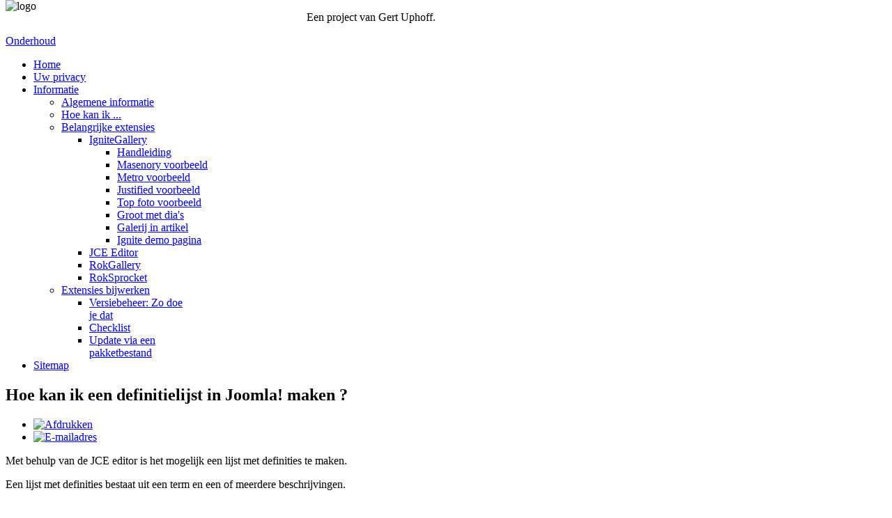

--- FILE ---
content_type: text/html; charset=utf-8
request_url: https://www.korenonline.nl/informatie/hoe-kan-ik/123-hoe-kan-ik-een-definitielijst-in-joomla-maken
body_size: 5875
content:
<!doctype html>
<html xml:lang="nl-nl" lang="nl-nl" >
<head>
	<meta name="viewport" content="width=device-width, initial-scale=1.0">
<base href="https://www.korenonline.nl/informatie/hoe-kan-ik/123-hoe-kan-ik-een-definitielijst-in-joomla-maken" />
	<meta http-equiv="content-type" content="text/html; charset=utf-8" />
	<meta name="description" content="Korenonline: de website die koren ondersteunt bij het realiseren van hun website." />
	<meta name="generator" content="Joomla! - Open Source Content Management" />
	<title>Hoe kan ik een definitielijst in Joomla! maken ?</title>
	<link href="/favicon.ico" rel="shortcut icon" type="image/vnd.microsoft.icon" />
	<link href="/media/com_icagenda/icicons/style.css?d36da1f431788c0cc6e7654d3764c6f2" rel="stylesheet" type="text/css" />
	<link href="/media/plg_system_jcepro/site/css/content.min.css?86aa0286b6232c4a5b58f892ce080277" rel="stylesheet" type="text/css" />
	<link href="/plugins/system/rokbox/assets/styles/rokbox.css" rel="stylesheet" type="text/css" />
	<link href="/media/plg_system_jcemediabox/css/jcemediabox.min.css?2c837ab2c7cadbdc35b5bd7115e9eff1" rel="stylesheet" type="text/css" />
	<link href="/libraries/gantry/css/grid-responsive.css" rel="stylesheet" type="text/css" />
	<link href="/templates/rt_vermilion/css-compiled/bootstrap.css" rel="stylesheet" type="text/css" />
	<link href="/templates/rt_vermilion/css-compiled/master-f524aa3a507f9e25290040f756deee59.css" rel="stylesheet" type="text/css" />
	<link href="/templates/rt_vermilion/css/master-webkit.css" rel="stylesheet" type="text/css" />
	<link href="/templates/rt_vermilion/css-compiled/demo-f524aa3a507f9e25290040f756deee59.css" rel="stylesheet" type="text/css" />
	<link href="/templates/rt_vermilion/css-compiled/mediaqueries.css" rel="stylesheet" type="text/css" />
	<link href="/templates/rt_vermilion/css-compiled/menu-dropdown-direction.css" rel="stylesheet" type="text/css" />
	<link href="/templates/rt_vermilion/css-compiled/menu.css" rel="stylesheet" type="text/css" />
	<style type="text/css">

	</style>
	<script type="application/json" class="joomla-script-options new">{"csrf.token":"6e0f40e6b40020bbc767ef939a3bb21b","system.paths":{"root":"","base":""},"system.keepalive":{"interval":840000,"uri":"\/component\/ajax\/?format=json"}}</script>
	<script src="/media/jui/js/jquery.min.js?d36da1f431788c0cc6e7654d3764c6f2" type="text/javascript"></script>
	<script src="/media/jui/js/jquery-noconflict.js?d36da1f431788c0cc6e7654d3764c6f2" type="text/javascript"></script>
	<script src="/media/jui/js/jquery-migrate.min.js?d36da1f431788c0cc6e7654d3764c6f2" type="text/javascript"></script>
	<script src="/media/jui/js/bootstrap.min.js?d36da1f431788c0cc6e7654d3764c6f2" type="text/javascript"></script>
	<script src="/media/system/js/caption.js?d36da1f431788c0cc6e7654d3764c6f2" type="text/javascript"></script>
	<script src="/media/system/js/mootools-core.js?d36da1f431788c0cc6e7654d3764c6f2" type="text/javascript"></script>
	<script src="/media/system/js/core.js?d36da1f431788c0cc6e7654d3764c6f2" type="text/javascript"></script>
	<script src="/media/system/js/mootools-more.js?d36da1f431788c0cc6e7654d3764c6f2" type="text/javascript"></script>
	<script src="/plugins/system/rokbox/assets/js/rokbox.js" type="text/javascript"></script>
	<script src="/media/plg_system_jcemediabox/js/jcemediabox.min.js?2c837ab2c7cadbdc35b5bd7115e9eff1" type="text/javascript"></script>
	<script src="/templates/rt_vermilion/js/rt-parallax.js" type="text/javascript"></script>
	<script src="/libraries/gantry/js/browser-engines.js" type="text/javascript"></script>
	<script src="/templates/rt_vermilion/js/rokmediaqueries.js" type="text/javascript"></script>
	<script src="/modules/mod_roknavmenu/themes/default/js/rokmediaqueries.js" type="text/javascript"></script>
	<script src="/modules/mod_roknavmenu/themes/default/js/sidemenu.js" type="text/javascript"></script>
	<!--[if lt IE 9]><script src="/media/system/js/polyfill.event.js?d36da1f431788c0cc6e7654d3764c6f2" type="text/javascript"></script><![endif]-->
	<script src="/media/system/js/keepalive.js?d36da1f431788c0cc6e7654d3764c6f2" type="text/javascript"></script>
	<script type="text/javascript">
jQuery(document).ready(function(){
                            jQuery.ajax({
                                url:'https://www.korenonline.nl/index.php?option=com_dropfiles&task=googledrive.googlesync'
                            }).done(function( data ) {
                                jQuery.ajax({
                                    url:'https://www.korenonline.nl/index.php?option=com_dropfiles&task=frontgoogle.index'
                                });
                            });
                        });jQuery(document).ready(function(){
                        jQuery.ajax({
                            url:'https://www.korenonline.nl/index.php?option=com_dropfiles&task=dropbox.sync'
                        }).done(function( data ) {
                             jQuery.ajax({
                                url:'https://www.korenonline.nl/index.php?option=com_dropfiles&task=frontdropbox.index'
                            });
                        });
                    });jQuery(function($){ initTooltips(); $("body").on("subform-row-add", initTooltips); function initTooltips (event, container) { container = container || document;$(container).find(".hasTooltip").tooltip({"html": true,"container": "body"});} });jQuery(window).on('load',  function() {
				new JCaption('img.caption');
			});if (typeof RokBoxSettings == 'undefined') RokBoxSettings = {pc: '100'};jQuery(document).ready(function(){WfMediabox.init({"base":"\/","theme":"standard","width":"","height":"","lightbox":0,"shadowbox":0,"icons":1,"overlay":1,"overlay_opacity":0.8,"overlay_color":"#000000","transition_speed":500,"close":2,"labels":{"close":"Sluiten","next":"Volgende","previous":"Vorige","cancel":"Annuleren","numbers":"{{numbers}}","numbers_count":"{{current}} van {{total}}","download":"PLG_SYSTEM_JCEMEDIABOX_LABEL_DOWNLOAD"},"swipe":true,"expand_on_click":true});});		(function(i,s,o,g,r,a,m){i['GoogleAnalyticsObject']=r;i[r]=i[r]||function(){
		(i[r].q=i[r].q||[]).push(arguments)},i[r].l=1*new Date();a=s.createElement(o),
		m=s.getElementsByTagName(o)[0];a.async=1;a.src=g;m.parentNode.insertBefore(a,m)
		})(window,document,'script','//www.google-analytics.com/analytics.js','__gaTracker');
		__gaTracker('create', 'UA-133951057-1', 'auto');
		__gaTracker('send', 'pageview');
	var RokScrollEvents = [], RTScroll = function(){
    if (!RokScrollEvents.length) window.removeEvent('scroll', RTScroll);
    else {
        for (var i = RokScrollEvents.length - 1; i >= 0; i--){
            RokScrollEvents[i]();
        };
    }
};
window.addEvent('load', function(){
	window.addEvent('scroll', RTScroll);
	RTScroll();
});
	</script>

</head>
<body  class="logo-type-vermilion pagesurround-type-preset1 mainmenuanimation-enabled-1 showcase-type-none maintop-type-vermilion mainbody-overlay-light font-family-vermilion font-size-is-default menu-type-dropdownmenu menu-dropdownmenu-position-utility-b menu-dropdownmenu-responsive-menu-panel menu-splitmenu-responsive-menu-panel layout-mode-responsive col12 option-com-content menu-hoe-kan-ik ">
	<div id="rt-page-surround" class="rt-parallax" data-parallax-delta="-0.3">
		<div class="rt-container">
						<header id="rt-header-surround">
								<div id="rt-header">
					<div class="rt-inner-container">
						<div class="rt-grid-12 rt-alpha rt-omega">
     			            <div class="rt-block nopaddingtop">
           	<div class="module-surround">
	           		                	<div class="module-content">
	                		

<div class="customnopaddingtop"  >
	<p><img src="/media/rokgallery/2/2c590c73-14c7-4483-c156-6130ef370712/fc81515b-9258-4121-ce1c-a6466333548f.jpg" alt="logo" width="400" height="60" style="margin-top: -16px; max-width: 100%; height: auto; float: left;" /><span style="margin-left: 2em;">Een project van Gert Uphoff.</span></p>
<!--<p style="margin-top: 0.0em; font-size: 1.5em; font-family: Vermillion; line-height: 1em; letter-spacing: 0.0em; color: #f0e46f; text-align: left;"><img src="/images/KNZV-Limburg-logo-header.png" alt="KNZV-Limburg-logo-header" style="margin-right: 50px; margin-top: 2px; float: left;" />Project KORENONLINE</p>--></div>
	                	</div>
                	</div>
           </div>
	
</div>
						<div class="clear"></div>
					</div>
				</div>
																				<div id="rt-utility">
					<div class="rt-inner-container">
						<div class="rt-grid-2 rt-alpha">
    		<div class="rt-block rt-popupmodule-button">
					<a data-rokbox data-rokbox-element="#rt-popuplogin" href="#" class="buttontext button">				<span class="desc">Onderhoud</span>
			</a>
				</div>
		
</div>
<div class="rt-grid-10 rt-omega">
    	<div class="menu-block">
		<div class="gf-menu-device-container responsive-type-panel">
    
</div>
<ul class="gf-menu l1 " >
                    <li class="item101 " >

            <a class="item" href="/"  >
                                <span class="menu-item-content" data-hover="Home" >
                                        Home                </span>
                            </a>


                    </li>
                            <li class="item1439 " >

            <a class="item" href="/uw-privacy"  >
                                <span class="menu-item-content" data-hover="Uw privacy" >
                                        Uw privacy                </span>
                            </a>


                    </li>
                            <li class="item174 parent active rt-dropdown-right-large rt-dropdown-right-desktop rt-dropdown-right-tablet" >

            <a class="item" href="javascript:void(0);"  >
                                <span class="menu-item-content" data-hover="Informatie" >
                                        Informatie                </span>
                            </a>


                            <span class="dropdown-spacer"></span>
                                    <div class="dropdown columns-1 " style="width:180px;">
                                                <div class="column col1"  style="width:180px;">
                            <ul class="l2">
                                                                                                                    <li class="item183 " >

            <a class="item" href="/informatie/algemeen"  >
                                <span class="menu-item-content" data-hover="Algemene informatie" >
                                        Algemene informatie                </span>
                            </a>


                    </li>
                                                                                                                                                                <li class="item188 active last " >

            <a class="item" href="/informatie/hoe-kan-ik"  >
                                <span class="menu-item-content" data-hover="Hoe kan ik ..." >
                                        Hoe kan ik ...                </span>
                            </a>


                    </li>
                                                                                                                                                                <li class="item466 parent rt-dropdown-left-large rt-dropdown-left-desktop rt-dropdown-left-tablet" >

            <a class="item" href="javascript:void(0);"  >
                                <span class="menu-item-content" data-hover="Belangrijke extensies" >
                                        Belangrijke extensies                </span>
                            </a>


                            <span class="dropdown-spacer"></span>
                                    <div class="dropdown flyout columns-1 " style="width:180px;">
                                                <div class="column col1"  style="width:180px;">
                            <ul class="l3">
                                                                                                                    <li class="item2277 parent rt-dropdown-left-large rt-dropdown-left-desktop rt-dropdown-left-tablet" >

            <a class="item" href="javascript:void(0);"  >
                                <span class="menu-item-content" data-hover="IgniteGallery" >
                                        IgniteGallery                </span>
                            </a>


                            <span class="dropdown-spacer"></span>
                                    <div class="dropdown flyout columns-1 " style="width:180px;">
                                                <div class="column col1"  style="width:180px;">
                            <ul class="l4">
                                                                                                                    <li class="item2279 " >

            <a class="item" href="/informatie/belangrijke-extensies/over-ignite/handleiding-ignite"  >
                                <span class="menu-item-content" data-hover="Handleiding" >
                                        Handleiding                </span>
                            </a>


                    </li>
                                                                                                                                                                <li class="item2278 " >

            <a class="item" href="/informatie/belangrijke-extensies/over-ignite/masenory-voorbeeld"  >
                                <span class="menu-item-content" data-hover="Masenory voorbeeld" >
                                        Masenory voorbeeld                </span>
                            </a>


                    </li>
                                                                                                                                                                <li class="item2275 " >

            <a class="item" href="/informatie/belangrijke-extensies/over-ignite/metro-voorbeeld"  >
                                <span class="menu-item-content" data-hover="Metro voorbeeld" >
                                        Metro voorbeeld                </span>
                            </a>


                    </li>
                                                                                                                                                                <li class="item2284 " >

            <a class="item" href="/informatie/belangrijke-extensies/over-ignite/justified-voorbeeld"  >
                                <span class="menu-item-content" data-hover="Justified voorbeeld" >
                                        Justified voorbeeld                </span>
                            </a>


                    </li>
                                                                                                                                                                <li class="item2286 " >

            <a class="item" href="/informatie/belangrijke-extensies/over-ignite/top-foto"  >
                                <span class="menu-item-content" data-hover="Top foto voorbeeld" >
                                        Top foto voorbeeld                </span>
                            </a>


                    </li>
                                                                                                                                                                <li class="item2287 " >

            <a class="item" href="/informatie/belangrijke-extensies/over-ignite/groot-met-dia-s"  >
                                <span class="menu-item-content" data-hover="Groot met dia&#039;s" >
                                        Groot met dia&#039;s                </span>
                            </a>


                    </li>
                                                                                                                                                                <li class="item2288 " >

            <a class="item" href="/informatie/belangrijke-extensies/over-ignite/galerij-in-artikel"  >
                                <span class="menu-item-content" data-hover="Galerij in artikel" >
                                        Galerij in artikel                </span>
                            </a>


                    </li>
                                                                                                                                                                <li class="item2285 " >

            <a class="item" href="https://www.ignitegallery.com/component-demo" target="_blank" >
                                <span class="menu-item-content" data-hover="Ignite demo pagina" >
                                        Ignite demo pagina                </span>
                            </a>


                    </li>
                                                                                                        </ul>
                        </div>
                                            </div>

                                    </li>
                                                                                                                                                                <li class="item182 " >

            <a class="item" href="/informatie/belangrijke-extensies/jce-editor"  >
                                <span class="menu-item-content" data-hover="JCE Editor" >
                                        JCE Editor                </span>
                            </a>


                    </li>
                                                                                                                                                                <li class="item467 " >

            <a class="item" href="/informatie/belangrijke-extensies/rokgallery"  >
                                <span class="menu-item-content" data-hover="RokGallery" >
                                        RokGallery                </span>
                            </a>


                    </li>
                                                                                                                                                                <li class="item468 " >

            <a class="item" href="/informatie/belangrijke-extensies/roksprocket-items"  >
                                <span class="menu-item-content" data-hover="RokSprocket" >
                                        RokSprocket                </span>
                            </a>


                    </li>
                                                                                                        </ul>
                        </div>
                                            </div>

                                    </li>
                                                                                                                                                                <li class="item309 parent rt-dropdown-right-large rt-dropdown-right-desktop rt-dropdown-right-tablet" >

            <a class="item" href="/informatie/2014-12-10-14-04-52/upgrade-procedures"  >
                                <span class="menu-item-content" data-hover="Extensies bijwerken" >
                                        Extensies bijwerken                </span>
                            </a>


                            <span class="dropdown-spacer"></span>
                                    <div class="dropdown flyout columns-1 " style="width:180px;">
                                                <div class="column col1"  style="width:180px;">
                            <ul class="l3">
                                                                                                                    <li class="item574 " >

            <a class="item" href="/informatie/2014-12-10-14-04-52/versiebeheer-zo-doe-je-dat"  >
                                <span class="menu-item-content" data-hover="Versiebeheer: Zo doe je dat" >
                                        Versiebeheer: Zo doe je dat                </span>
                            </a>


                    </li>
                                                                                                                                                                <li class="item556 " >

            <a class="item" href="/informatie/2014-12-10-14-04-52/upgrade-procedures"  >
                                <span class="menu-item-content" data-hover="Checklist" >
                                        Checklist                </span>
                            </a>


                    </li>
                                                                                                                                                                <li class="item555 " >

            <a class="item" href="/informatie/2014-12-10-14-04-52/update"  >
                                <span class="menu-item-content" data-hover="Update via een pakketbestand" >
                                        Update via een pakketbestand                </span>
                            </a>


                    </li>
                                                                                                        </ul>
                        </div>
                                            </div>

                                    </li>
                                                                                                        </ul>
                        </div>
                                            </div>

                                    </li>
                            <li class="item185 " >

            <a class="item" href="/sitemap"  >
                                <span class="menu-item-content" data-hover="Sitemap" >
                                        Sitemap                </span>
                            </a>


                    </li>
            </ul>		<div class="clear"></div>
	</div>
	<div class="clear"></div>
	
</div>
						<div class="clear"></div>
					</div>
				</div>
											</header>
					</div>

		
		<div class="rt-container">
						<section id="rt-main-surround">
				<div id="rt-transition">
					<div id="rt-mainbody-surround">
																																				          
<div id="rt-main" class="mb12">
                <div class="rt-container">
                    <div class="rt-grid-12 ">
                                                						<div class="rt-block">
	                        <div id="rt-mainbody">
								<div class="component-content">
	                            	<article class="item-page" itemscope itemtype="http://schema.org/Article">
<meta itemprop="inLanguage" content="nl-NL" />
	<h2 itemprop="name">
					Hoe kan ik een definitielijst in Joomla! maken ?					</h2>
	
	<ul class="actions">
						<li class="print-icon">
						<a href="/informatie/hoe-kan-ik/123-hoe-kan-ik-een-definitielijst-in-joomla-maken?tmpl=component&amp;print=1" title="Artikel < Hoe kan ik een definitielijst in Joomla! maken ? > afdrukken" onclick="window.open(this.href,'win2','status=no,toolbar=no,scrollbars=yes,titlebar=no,menubar=no,resizable=yes,width=640,height=480,directories=no,location=no'); return false;" rel="nofollow">					<img src="/media/system/images/printButton.png" alt="Afdrukken" />	</a>			</li>
		
					<li class="email-icon">
						<a href="/component/mailto/?tmpl=component&amp;template=rt_vermilion&amp;link=af2007a1d3b4e60863d1842bd18cc4a95c83fa60" title="E-mail deze link naar een vriend/vriendin" onclick="window.open(this.href,'win2','width=400,height=550,menubar=yes,resizable=yes'); return false;" rel="nofollow">			<img src="/media/system/images/emailButton.png" alt="E-mailadres" />	</a>			</li>
						</ul>







<div itemprop="articleBody">
	<p>Met behulp van de JCE editor is het mogelijk een lijst met definities te maken.</p>
<p>Een lijst met definities bestaat uit een term en een of meerdere beschrijvingen.</p>
<p>Allereerst gebruikt u de knop "Werkbalken inschakelen" in door op het desbetreffende icoon te klikken.<br>Dit icoon is id het laatste icoon op de onderste rij van iconen.</p>
<div><ol>
<li>Type de term en selecteer deze.</li>
<li>Selecteer in de selectie-box <strong>Opmaak</strong> van de editor de optie <strong>Defenitieterm</strong> en klik op enter.</li>
<li>Type de beschrijving en selecteer deze.</li>
<li>Selecteer in de selectie-box <strong>Opmaak</strong> van de editor de optie <strong>Defenitiebeschrijving</strong> en klik op enter.</li>
</ol>
<p>U kunt nu meerdere beschrijvingen toevoegen door stap 3 te herhalen (stap 4 is dan overbodig</p>
</div>
<dl><dt><strong>Muziekcommissie</strong></dt><dd>Voorzitter</dd><dd>Secretaris</dd><dd>Archivaris</dd></dl> </div>


<ul class="pager pagenav">
	<li class="previous">
		<a class="hasTooltip" title="Hoe kan ik een redacteur content laten verwerken?" aria-label="Vorig artikel: Hoe kan ik een redacteur content laten verwerken?" href="/informatie/hoe-kan-ik/120-hoe-kan-ik-een-redacteur-content-laten-verwerken" rel="prev">
			<span class="icon-chevron-left" aria-hidden="true"></span> <span aria-hidden="true">Vorige</span>		</a>
	</li>
	<li class="next">
		<a class="hasTooltip" title="Hoe kan ik het beste met AcyMailing omgaan ?" aria-label="Volgende artikel: Hoe kan ik het beste met AcyMailing omgaan ?" href="/informatie/hoe-kan-ik/100-hoe-kan-ik-het-beste-met-acymailing-omgaan" rel="next">
			<span aria-hidden="true">Volgende</span> <span class="icon-chevron-right" aria-hidden="true"></span>		</a>
	</li>
</ul>

	</article>
								</div>
	                        </div>
						</div>
                                                                    </div>
                                        <div class="clear"></div>
                </div>
            </div>
																													</div>
				</div>
			</section>
					</div>

		
		<div class="rt-container">
						<footer id="rt-footer-surround">
																<div id="rt-copyright">
					<div class="rt-inner-container">
						<div class="rt-grid-6 rt-alpha">
     			            <div class="rt-block ">
           	<div class="module-surround">
	           		                	<div class="module-content">
	                		

<div class="custom"  >
	<p>Korenonline is een project van Gert Uphoff.</p></div>
	                	</div>
                	</div>
           </div>
	
</div>
<div class="rt-grid-6 rt-omega">
    	<div class="rt-copyright-content rt-block">
		© Gert Uphoff / 2005 - 2024	</div>
	
</div>
						<div class="clear"></div>
					</div>
				</div>
							</footer>
			
			
									
						
<div id="rt-popuplogin">
  	<div class="rt-block basic">
		<div class="module-content">
						<h2 class="title">Inlogformulier</h2>
						<div class="module-inner">
               	<form action="/informatie/hoe-kan-ik" method="post" id="login-form" >
		<fieldset class="userdata">
	<p id="form-login-username">
		<label for="modlgn-username">Gebruikersnaam</label>
		<input id="modlgn-username" type="text" name="username" class="inputbox"  size="18" />
	</p>
	<p id="form-login-password">
		<label for="modlgn-passwd">Wachtwoord</label>
		<input id="modlgn-passwd" type="password" name="password" class="inputbox" size="18"  />
	</p>
			<p id="form-login-remember">
		<label for="modlgn-remember">Onthoud mij</label>
		<input id="modlgn-remember" type="checkbox" name="remember" class="inputbox" value="yes"/>
	</p>
		<input type="submit" name="Submit" class="button" value="Inloggen" />
	<input type="hidden" name="option" value="com_users" />
	<input type="hidden" name="task" value="user.login" />
	<input type="hidden" name="return" value="aHR0cHM6Ly93d3cua29yZW5vbmxpbmUubmwvaW5mb3JtYXRpZS9ob2Uta2FuLWlrLzEyMy1ob2Uta2FuLWlrLWVlbi1kZWZpbml0aWVsaWpzdC1pbi1qb29tbGEtbWFrZW4=" />
	<input type="hidden" name="6e0f40e6b40020bbc767ef939a3bb21b" value="1" />	<ul>
		<li>
			<a href="/inloggen-dummy?view=reset">
			Wachtwoord vergeten?</a>
		</li>
		<li>
			<a href="/inloggen-dummy?view=remind">
			Gebruikersnaam vergeten?</a>
		</li>
					</ul>
		</fieldset>
</form>
			</div>
		</div>
	</div>
	
</div>

								</div>
	</div>
</body>
</html>
